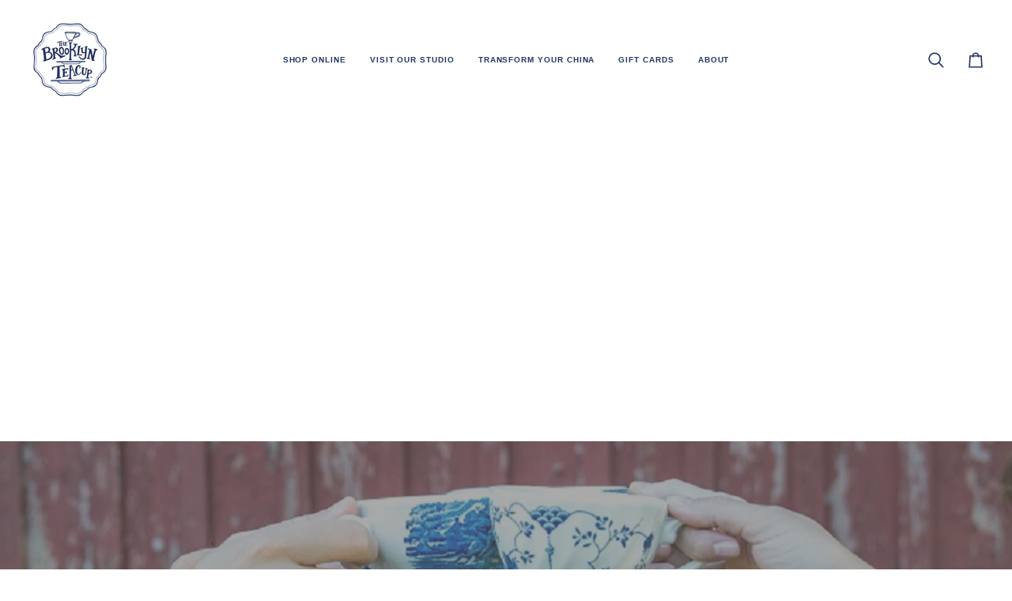

--- FILE ---
content_type: text/css
request_url: https://thebrooklynteacup.com/cdn/shop/t/116/assets/font-settings.css?v=175958524799673723491767297070
body_size: -299
content:
@font-face{font-family:Playfair Display;font-weight:400;font-style:normal;font-display:swap;src:url(//thebrooklynteacup.com/cdn/fonts/playfair_display/playfairdisplay_n4.9980f3e16959dc89137cc1369bfc3ae98af1deb9.woff2) format("woff2"),url(//thebrooklynteacup.com/cdn/fonts/playfair_display/playfairdisplay_n4.c562b7c8e5637886a811d2a017f9e023166064ee.woff) format("woff")}@font-face{font-family:Cormorant;font-weight:400;font-style:normal;font-display:swap;src:url(//thebrooklynteacup.com/cdn/fonts/cormorant/cormorant_n4.bd66e8e0031690b46374315bd1c15a17a8dcd450.woff2) format("woff2"),url(//thebrooklynteacup.com/cdn/fonts/cormorant/cormorant_n4.e5604516683cb4cc166c001f2ff5f387255e3b45.woff) format("woff")}@font-face{font-family:Playfair Display;font-weight:500;font-style:normal;font-display:swap;src:url(//thebrooklynteacup.com/cdn/fonts/playfair_display/playfairdisplay_n5.6d96c6c4ac11fa0f6466bea3ceb706b13b60121f.woff2) format("woff2"),url(//thebrooklynteacup.com/cdn/fonts/playfair_display/playfairdisplay_n5.243754f603c104a858dcf4ebe73445104040a1bf.woff) format("woff")}@font-face{font-family:Cormorant;font-weight:500;font-style:normal;font-display:swap;src:url(//thebrooklynteacup.com/cdn/fonts/cormorant/cormorant_n5.897f6a30ce53863d490505c0132c13f3a2107ba7.woff2) format("woff2"),url(//thebrooklynteacup.com/cdn/fonts/cormorant/cormorant_n5.2886c5c58d0eba0663ec9f724d5eb310c99287bf.woff) format("woff")}@font-face{font-family:Cormorant;font-weight:400;font-style:italic;font-display:swap;src:url(//thebrooklynteacup.com/cdn/fonts/cormorant/cormorant_i4.0b95f138bb9694e184a2ebaf079dd59cf448e2d3.woff2) format("woff2"),url(//thebrooklynteacup.com/cdn/fonts/cormorant/cormorant_i4.75684eb0a368d69688996f5f8e72c62747e6c249.woff) format("woff")}@font-face{font-family:Cormorant;font-weight:500;font-style:italic;font-display:swap;src:url(//thebrooklynteacup.com/cdn/fonts/cormorant/cormorant_i5.5f44803b5f0edb410d154f596e709a324a72bde3.woff2) format("woff2"),url(//thebrooklynteacup.com/cdn/fonts/cormorant/cormorant_i5.a529d8c487f1e4d284473cc4a5502e52c8de247f.woff) format("woff")}
/*# sourceMappingURL=/cdn/shop/t/116/assets/font-settings.css.map?v=175958524799673723491767297070 */


--- FILE ---
content_type: application/x-javascript; charset=utf-8
request_url: https://bundler.nice-team.net/app/shop/status/the-brooklyn-teacup.myshopify.com.js?1769351335
body_size: -334
content:
var bundler_settings_updated='1746800617';